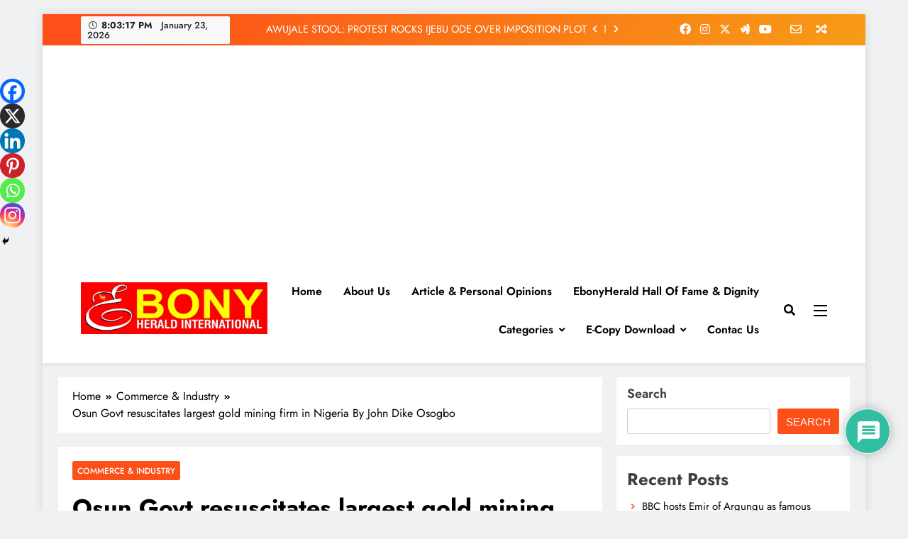

--- FILE ---
content_type: text/html; charset=utf-8
request_url: https://www.google.com/recaptcha/api2/aframe
body_size: 266
content:
<!DOCTYPE HTML><html><head><meta http-equiv="content-type" content="text/html; charset=UTF-8"></head><body><script nonce="CmKB6cgUcwRhI1FanDAsYg">/** Anti-fraud and anti-abuse applications only. See google.com/recaptcha */ try{var clients={'sodar':'https://pagead2.googlesyndication.com/pagead/sodar?'};window.addEventListener("message",function(a){try{if(a.source===window.parent){var b=JSON.parse(a.data);var c=clients[b['id']];if(c){var d=document.createElement('img');d.src=c+b['params']+'&rc='+(localStorage.getItem("rc::a")?sessionStorage.getItem("rc::b"):"");window.document.body.appendChild(d);sessionStorage.setItem("rc::e",parseInt(sessionStorage.getItem("rc::e")||0)+1);localStorage.setItem("rc::h",'1769198596341');}}}catch(b){}});window.parent.postMessage("_grecaptcha_ready", "*");}catch(b){}</script></body></html>